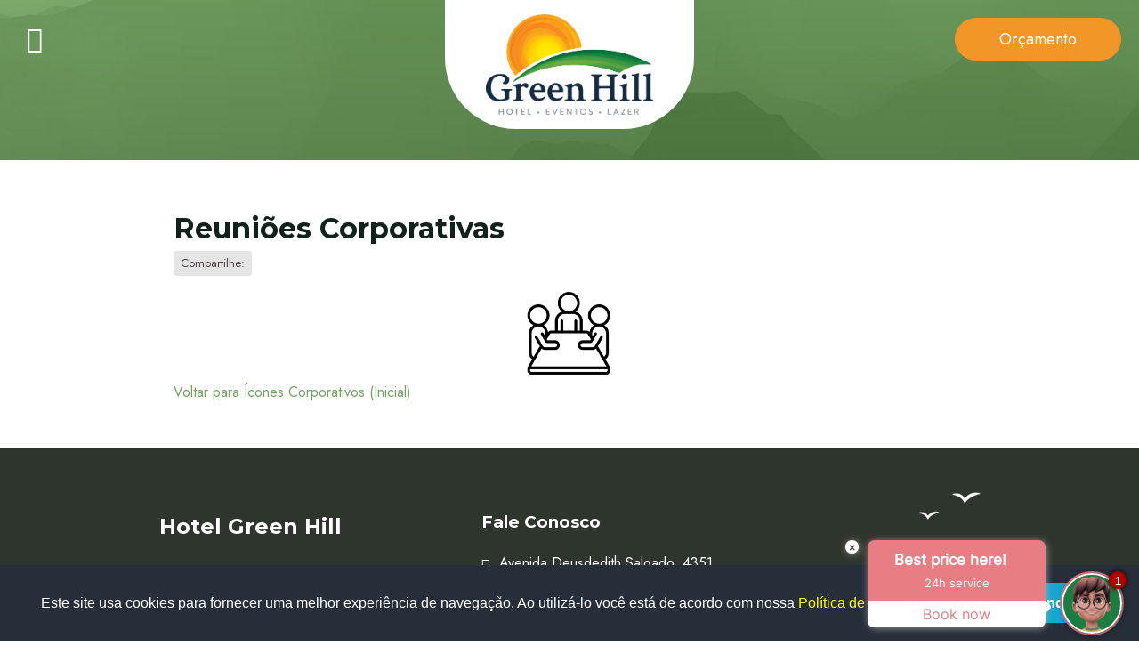

--- FILE ---
content_type: text/html; charset=UTF-8
request_url: https://hotelgreenhill.com.br/icones-corporativos-inicial/6/reunioes-corporativas
body_size: 2994
content:
<!doctype html><html lang="pt-BR"><head><meta charset="UTF-8"><meta http-equiv="X-UA-Compatible" content="IE=edge" ><link rel="icon" href="https://hotelgreenhill.com.br/__grhill/imagens/icon/hotel_green_hill_juiz_de_fora.ico" type="image/x-icon" />
<link rel="shortcut icon" href="https://hotelgreenhill.com.br/__grhill/imagens/icon/hotel_green_hill_juiz_de_fora.ico" type="image/x-icon" /><link rel="stylesheet"  href="//admin.puze.com.br/comp/css/fontawesome/5/css/all.min.1768600686.css"  ><link rel="stylesheet"  href="//admin.puze.com.br/comp/css/normalize.1768600686.css"  ><link rel="stylesheet"  href="//admin.puze.com.br/comp/css/reset4.1768600686.css"  ><link rel="stylesheet" href="https://hotelgreenhill.com.br/comp/__grhill/css/z_hill.1760098575.css"  /><link rel="stylesheet" href="https://hotelgreenhill.com.br/comp/__grhill/css/z_hill_media.1760098575.css"  /><script>var $ROOT="//admin.puze.com.br/comp";var $ROOTSITE="https://admin.puze.com.br";var $SITE="https://hotelgreenhill.com.br";var $API_MODE="";var $LTIME="1768600686"</script><script  src="//admin.puze.com.br/comp/scripts/jquery3/jquery-3.3.1.min.1768600686.js" ></script><script  src="//admin.puze.com.br/comp/scripts/jquery/jquery.lazy.min.1768600686.js" ></script><script  src="//admin.puze.com.br/comp/scripts/jquery3/jquery.call2.1768600686.js" ></script><script  src="//admin.puze.com.br/comp/scripts/jquery/browser.detect.1768600686.js" ></script>
<title>Reuniões Corporativas | Ícones Corporativos (Inicial) | Hotel Green Hill</title>
<meta name="description" content="O Hotel Green Hill está localizado em Juiz de Fora/MG, a 10 minutos do centro da cidade e às margens da BR-040 Contamos com estrutura completa para seu lazer e eventos. " />
<meta name="google-site-verification" content="oNwIRcYgubnIlZBS0mS5I64eDLP0mr3BzY-SEohXnr4" />
<meta name="viewport" content="width=device-width, initial-scale=1.0, maximum-scale=1.0, user-scalable=no" />
<meta property="og:locale" content="pt_BR" />
<meta property="og:type" content="website" />
<meta property="og:url" content="https://hotelgreenhill.com.br/icones-corporativos-inicial/6/reunioes-corporativas" />
<meta property="og:site_name" content="Hotel Green Hill" />
<meta property="og:image" content="https://hotelgreenhill.com.br/__grhill/imagens//Reunioes_Corporativas_em_minas_gerais.jpg" />
<meta property="og:image:type" content="image/jpeg" />
<meta property="og:description" content="O Hotel Green Hill est&aacute; localizado em Juiz de Fora/MG, a 10 minutos do centro da cidade e &agrave;s margens da BR-040 Contamos com estrutura completa para seu lazer e eventos. " />
<meta property="og:title" content="Reuni&otilde;es Corporativas | &Iacute;cones Corporativos (Inicial) | Hotel Green Hill" />
<script>(function(w,d,s,l,i){w[l]=w[l]||[];w[l].push({'gtm.start':
                new Date().getTime(),event:'gtm.js'});var f=d.getElementsByTagName(s)[0],
                j=d.createElement(s),dl=l!='dataLayer'?'&l='+l:'';j.async=true;j.src=
                'https://www.googletagmanager.com/gtm.js?id='+i+dl;f.parentNode.insertBefore(j,f);
                })(window,document,'script','dataLayer','GTM-KP2N5SKJ');</script>
                <!-- End Google Tag Manager --><!--[if lt IE 9]><script  src='/scripts/html5.js'></script>
<![endif]--><!-- ASKSUITE CODE START --> <script id="script-infochat" src='https://cdn.asksuite.com/infochat.js?dataConfig=https://control.asksuite.com/api/companies/hotel-green-hill-mbi'></script> <!-- ASKSUITE CODE END --><script src='/__grhill/sis/utm.js'></script></head><body  class="materialize interna icones-corporativos-inicial lguse-br mod-formulario puzesk itempage v sv4- fa-available fa5 reset4 " ><!-- Google Tag Manager (noscript) -->
            <noscript><iframe src="https://www.googletagmanager.com/ns.html?id=GTM-KP2N5SKJ"
            height="0" width="0" style="display:none;visibility:hidden"></iframe></noscript>
            <!-- End Google Tag Manager (noscript) --><div class="fullbg">
<div class="sideBar sidebar-mainmenu" data-toggler=".sidebar-trigger-mainmenu" data-quitter=".sideBarClose,.goToId"><div class="sideBarWrapper"><span title="Fechar" class="sidebar-quitter-mainmenu sidebar-quitter-button sideBarClose"><i class="fa fa-times"></i></span><a href="/" class="logo hide-text "  title="Hotel Green Hill">Hotel Green Hill</a><div class="wrapmainmenu"><nav class="navmainmenu stellarNav"><ul   class="line-menu"  ><li  class="menu-inicial first" ><a href="/" >Inicial</a></li><li  class="menu-acomodacoes" ><a href="/acomodacoes" >Acomodações</a></li><li  class="menu-atividades" ><a href="/atividades" >Atividades</a></li><li  class="menu-corporativo" ><a href="/espacos-corporativos" >Corporativo</a></li><li  class="menu-social" ><a href="/espacos-sociais" >Social</a></li><li  class="menu-casamentos" ><a href="/casamentos" >Casamentos</a></li><li  class="menu-promocoes" ><a href="/promocoes" >Promoções</a></li><li  class="menu-blog" ><a href="/blog" >Blog</a></li><li  class="menu-orcamento" ><a href="/orcamento" >Orçamento</a></li><li  class="menu-contato last" ><a href="/contato" >Contato</a></li></ul></nav>
</div> <div class="down-wrapper"><a href="https://ghexpress.hotelgreenhill.com.br/" class="gh-express-logo"><a href="https://www.tripadvisor.com.br/Hotel_Review-g887228-d2661835-Reviews-Hotel_Green_Hill-Juiz_de_Fora_State_of_Minas_Gerais.html" class="travelers-choice" title="Travelers Choice"></a></div></div></div><header class="video-wrapper">

<span class="sidebar-trigger-mainmenu"><i class="fa fa-bars"></i></span>
<div class="middlelogo">
    <a href="/" class="logo hide-text "  title="Hotel Green Hill">Hotel Green Hill</a></div>

<a href="/orcamento" class="ylw-btn header-button">Orçamento</a>



 </header>



<div class="insidecontent">

   <div class="container ">   <div class="txt-noticia-interna area-texto">
       <article class="bloco-noticia-interna">
<div class="upstart-noticia">
            <h1 class="tit-noticia-interna">Reuniões Corporativas</h1>
           
            <div class="sharethis-wrapper">Compartilhe: <div class="sharethis-inline-share-buttons"></div></div>
                        <img src="https://hotelgreenhill.com.br/__grhill/imagens//Reunioes_Corporativas_em_minas_gerais.jpg"  width="108" height="108"  class="img-noticia-interna" alt="Reuniões Corporativas" title="Reuniões Corporativas" />
                    
                    </div>
                    
                    <div class="conteudo-noticia">
                  <div class="txt-noticia-interna">
                    
                    
                    
                    
                    
                    
                    
                    
                    
                  </div>
                  
                  
                  
                  
                  <a href="/icones-corporativos-inicial" class="mod-backtopage-simple btn">Voltar para Ícones Corporativos (Inicial)</a>
                  </div>
                  </article><div class="wrapaftext"></div>      
        </div>
        
        
        </div></div>
<footer>
    <div class="container">

    <div class="wrapboxes">
    <div class="footbox">
        <h2>Hotel Green Hill</h2>
        <span class="editor-text-area-wrap"><p data-start="376" data-end="594">No cora&ccedil;&atilde;o de Juiz de Fora, o Green Hill &eacute; mais que hotel:<br data-start="434" data-end="437" />S&atilde;o 55 quartos pensados pra acolher, uma &aacute;rea de lazer onde todo mundo relaxa, restaurante de comida com alma mineira e espa&ccedil;os de eventos que viram mem&oacute;ria.</p>
<p data-start="596" data-end="776">Tudo cercado de verde de verdade, a poucos minutos do centro e do lado da principal entrada da cidade.<br data-start="698" data-end="701" />Aqui, cada detalhe existe pra fazer voc&ecirc; se sentir em casa &mdash; s&oacute; que melhor.</p></span>

        <div class="border-redes">@hotelgreenhill <div class="redes-sociais rs-usefa"><a href="https://www.linkedin.com/company/hotelgreenhill" class="linkedin first"><i class="fab fa-linkedin"></i> <span class="redesoc-nome">Linkedin</span></a><a href="https://www.instagram.com/hotelgreenhill/" class="instagram"><i class="fab fa-instagram"></i> <span class="redesoc-nome">Instagram</span></a><a href="https://www.facebook.com/hotelgreenhill" class="facebook last"><i class="fab fa-facebook-f"></i> <span class="redesoc-nome">Facebook</span></a></div></div>
    </div>


    <div class="footbox">
        <h3>Fale Conosco</h3>

        <div class="subsec">
        <i class="fas fa-map-marker-alt"></i>
        <div class="subsec-content">
        <div class="endereco_data line1">Avenida Deusdedith Salgado, 4351 </div>
        <div class="endereco_data line2">Teixeiras - Juiz de Fora - MG</div>
               </div>
        </div>

        <div class="subsec">
        <i class="fas fa-phone-alt"></i>
        <div class="subsec-content">
       Principal: <br />(32) 3236-4000       </div>
        </div>

        <div class="subsec">
        <i class="fab fa-whatsapp"></i>
        <div class="subsec-content">
       Whatspapp: <br />
       <a href="https://api.whatsapp.com/send?phone=5532999722550">(32) 99972-2550</a> (Hospedagem)<br />
       <a href="https://api.whatsapp.com/send?phone=5532991630071">(32) 99163-0071</a> (Eventos)
       
</div>
        </div>
    </div>

    <div class="footbox">
    <a href="https://www.tripadvisor.com.br/Hotel_Review-g887228-d2661835-Reviews-Hotel_Green_Hill-Juiz_de_Fora_State_of_Minas_Gerais.html" class="travelers-choice" title="Traveler's Choice"></a>

    <ul>
        <li><a href="/termos-de-uso">Termos de Uso</a></li>
        <li><a href="/politica-de-privacidade">Política de Privacidade</a></li>
        <li><a href="/politica-de-reservas">Política de Reservas</a></li>
    </ul>
    </div>
    </div>

    <!-- <section class="subfooter">
        <a href="https://ghexpress.hotelgreenhill.com.br/" class="gh-express-logo">

        Conheça o GH Hotel Express
        </a>
        
    </section> -->

    </div>
</footer></div><div id="footalways">
    <a href="https://puze.com.br" title="Conheça a PUZE" class="puzelogo">
    <span class="txt-footalways">desenvolvido por</span>
      </a>
    
  </div><div class="cookieConsentBox">

        <div>Este site usa cookies para fornecer uma melhor experiência de navegação. Ao utilizá-lo você está de acordo com nossa <a href="/politica-cookies?l=ptbr">Política de Privacidade</a></div>
    
        <a href="#" class="cookieConsentButton">Entendi!</a>
        
        
    
        </div>
        </body>
</html>

--- FILE ---
content_type: text/css;charset=UTF-8
request_url: https://hotelgreenhill.com.br/comp/__grhill/css/z_hill.1760098575.css
body_size: 3519
content:
@import url('//fonts.googleapis.com/css2?family=Jost&family=Libre+Baskerville&family=Montserrat:wght@700&display=swap');  body {   font-family: 'Jost', sans-serif;   color:#483e3e;   font-size:16px; } a {   color:#71a25f } article.boxitem a {   color:#10221b; }  .mainadminopen { left:80px; } .sideBar.adminbar-area {   z-index:3002 !important; }  .boxitem a {   display:block; } a.logo {   background: url(//hotelgreenhill.com.br/__grhill/imgs/logo2.png) no-repeat center center;   width: 188px;   height: 115px;   display: block;   text-indent: -9999px;  background-size: 90%; } .fixed-leftbar {   position: absolute;   bottom: 0;   top: 0;   background: #71a25f;   z-index: 8;   padding: 10px 10px;   color: white;   display: flex;   flex-direction: column; } .middlelogo {   left: 50%;   position: absolute;   margin-left: -100px;   width: 200px;   background: white;   height: 130px;   display: flex;   align-items: center;   justify-content: center;   border-radius: 0 0 30px 30px;   top: 0; } a.header-button {  display: none; }  span.sidebar-trigger-maimnenu {   font-size: 20px; } .redes-sociais a {   display: flex;   color: white;  margin-bottom: 5px;   height: 25px;   width: 25px;   align-items: center;   justify-content: center;   border-radius: 50%;   transition:0.5s ease; } .redes-sociais a:hover {   background:#f29727 } .video-wrapper {   height: 500px;   position: relative;   overflow: hidden;  background: url(//hotelgreenhill.com.br/__grhill/imgs/hotel-banner.webp) no-repeat center center;   background-size: cover; }  body.interna .video-wrapper {   background:url(//hotelgreenhill.com.br/__grhill/imgs/greentop.jpg) no-repeat center center;   background-size:cover;   height: 180px;   } body.interna.espacos-sociais .video-wrapper, body.interna.espacos-corporativos .video-wrapper, body.interna.casamentos .video-wrapper, body.interna.acomodacoes .video-wrapper{   padding-top:170px;   box-sizing: content-box;   height: 121px; }  body.interna .wrap-title .uppertitle, body.interna .video-wrapper h1 {   color:white;   } video.bg_video {   height: 100%;   z-index: -1;   position: absolute;  left: -50%;  } section.video-block {   position: absolute;   z-index: 1;   top: 150px;   text-align: center;   width: 100%;   color: white;   padding-left: 50px;   padding-right: 50px; }  .small-video, .big-video{   font-family: 'Montserrat', sans-serif;   } .big-video{   margin-bottom: 20px;   font-size: 30px;   line-height: 1; }  a.hero-button {   display: inline-flex;   height: 50px;   width: 50px;   border: 2px solid #fff;   border-radius: 50%;   position: relative;  color: white;   align-items: center;   justify-content: center; } a.hero-play {   display: block;   color: white; }  #waves {   position: absolute;   bottom: -70px;   z-index: 8;   background: url(//hotelgreenhill.com.br/__grhill/imgs/waves.png) repeat-x center top;   height:134px;  width: 100%; } .fixed-leftbar .redes-sociais {   margin-top: auto;   margin-bottom: 70px; } .reserve-block form .fieldwrap {   display: flex;   align-items: center;   margin-bottom: 10px;   border:2px solid #a8a8a8;   padding: 5px 10px;   border-radius:20px; } .reserve-block form {   display: flex;   flex-direction: column;  align-items: center; } .reserve-block form label {   margin-right:8px;   color:#a8a8a8 } .reserve-block form .input {   border: none;   color:#686666 } .reserve-block form button, .ylw-btn, form.sample button {   background:#f29727;   border:none;   color:white;   padding: 10px 20px;   border-radius: 50px;   font-size: 18px;   display:inline-block;   transition:0.5s ease; } .reserve-block form button:hover, .ylw-btn:hover, form.sample:not(.newsform) button:hover { background-color:#f2ac57; } .sidebar-trigger-mainmenu {   text-align: center; } body.interna .sidebar-trigger-mainmenu {   position:absolute;   color:white;   top: 20px;   left: 20px; } section.reserve-block {   box-shadow: 0px 5px 48px 0px rgba(0, 0, 0, 0.16);  padding: 30px;   border-radius: 50px;   margin-top: -67px;   position: relative;   z-index: 10;   background: white;   display: block;   width: fit-content;   margin: -67px auto 0; } .sidebar-mainmenu {   background: #71a25f;   color: white;   padding: 20px; } .sidebar-quitter-mainmenu {   right: 10px;   position: absolute;   top: 10px; } .sidebar-mainmenu a.logo {   margin: 0 auto; background-color: white;   border-radius: 20px;   width: 143px;   height: 80px;   background-size: 80%; } .sidebar-mainmenu a {   color:white } .sidebar-mainmenu ul {   list-style-type: none;   margin: 0;   padding: 0;   margin-top: 20px;   font-size: 20px;   text-align: center; } a.travelers-choice {   background: url(//hotelgreenhill.com.br/__grhill/imgs/travelers2.png) no-repeat center center;   width: 86px;   height: 86px;   display: block;  background-size: contain; } .sidebar-mainmenu .down-wrapper{   position: absolute;   bottom: 30px;   display: flex;   align-items: center;   justify-content: center;   left: 0;   right: 0; } .video-wrapper .travelers-choice {   display: none; } section.box {   padding: 50px 0; } .wrap-title {   text-align:center;   line-height:1.3; } .wrap-title .uppertitle {  font-family: "Libre Baskerville", serif;   color:#71a25f;   font-size:24px } .wrap-title h1, .boxitem_espacos .tititem {   margin-top:0;   font-family: 'Montserrat', sans-serif;   color:#10221b;   font-size: 30px; } .boxitem_espacos .tititem {   margin:10px 0 } .insidecontent .slick-slider ul.slick-dots li button {   background:#f6b667; } .slick-slider .slick-prev, .slick-slider .slick-next {   color:#f6b667; } .boxitem_acomodacoes {   max-width:385px;   margin: 0 auto;   } .slide-acomodacoes .slick-item, .slide-promocoes .slick-item{   padding:0 10px; } h1,h2,h3 {   font-family: 'Montserrat', sans-serif; } .boxitem_acomodacoes .tititem, .boxitem_atividades .tititem, .box-vantagens .tititem, .boxitem_promocoes .tititem, .boxitem_depoimentos .tititem, .boxitem_blog .tititem, .insta-tag {   font-family: 'Montserrat', sans-serif;   font-size:20px } .boxitem_acomodacoes img {   border-radius: 30px 30px 0 0 }  .boxitem_acomodacoes .txtitem {   color:#f29727;   margin-bottom: 5px; } .boxitem_acomodacoes .txtitem i {   color:#959595 } .boxitem_acomodacoes, .boxitem_blog {   border:1px solid #eaf1ea;   line-height:2;   background: white;   border-radius: 30px 30px 0 0; }  .boxitem_acomodacoes .item-content, .boxitem_blog .item-content {   padding:20px; } .boxitem_acomodacoes .precitem,.boxitem_atividades .txtitem {   color:#483e3e } .slide-acomodacoes {   margin-bottom:30px } .center-area {   text-align:center; } .boxitem_atividades {   text-align:center;   margin: 0 10px; } .boxitem_atividades .tititem {   margin-top:20px; } .boxitem_atividades img {   margin: 0 auto;   border-radius:50% } .boxitem_atividades .txtitem {   margin:20px 0; } .boxitem_atividades .item-btn, .boxitem_espacos .item-btn, .boxitem_acomodacoes .item-btn, .map-btn {   display:inline-block;   background:#daead5;   padding:5px 25px;   border-radius:20px;   transition:0.5s ease; } .map-btn {   margin-top:10px;  max-width: 150px;   text-align: center; } .boxitem_atividades a:hover .item-btn, .boxitem_espacos a:hover .item-btn, .boxitem_acomodacoes a:hover .item-btn, .map-btn:hover{   background:#f29727;   color:white; } .box-vantagens {   display:flex;   border-bottom:1px solid #666666;   padding: 15px 0;   align-items: center; } .box-vantagens .tititem {   transition:0.5s ease; } .box-vantagens:hover .tititem {   color:#f29727 } .box-vantagens .item-content {   margin-left:20px; } .corp-btn-wrap {   text-align:center;   margin-top: 20px; } .corp-btn-wrap a:first-child {   margin-bottom:10px; } .ylw-btn.reverse {   background-color:white;   color:#f29727;   border:1px solid #f29727 } .ylw-btn.reverse:hover {   background-color:#f7e6d1 }  .eventos-sociais-text h1 {   color:#10221b;   font-size:20px;   position:relative; } .eventos-sociais-text h1:after, .boxitem_promocoes .tititem:after {   content:'';   width:80px;   background:#f29727;   height:2px;   display:block;   margin-top:5px; } .eventos-sociais-text ul {   font-size:18px;   list-style: none;  padding: 0; } .eventos-sociais-text ul li {   display:flex;   align-items:center; } .eventos-sociais-text ul li:before {  content: "";  background-color: #f29727; width:8px;   height:8px;   border-radius:50%;   margin-right:8px; } .boxitem_promocoes .tititem {   font-size:25px;   margin:20px 0 } .boxitem_promocoes .txtitem {   margin-bottom:20px; } .boxitem_promocoes .item-btn {   padding:5px 25px; } .boxitem_depoimentos {   text-align:center; } .boxitem_depoimentos .image-wrapper {   background:url(//hotelgreenhill.com.br/__grhill/imgs/sunshine.png) no-repeat center top;   padding-top:30px; } .boxitem_depoimentos img {   border-radius:50%;   margin:0 auto 20px; } .boxitem_depoimentos .tititem {   color:#10221b; } .boxitem_depoimentos .cargo-item{   font-style:italic } section.box.greenspot {   background: url(//hotelgreenhill.com.br/__grhill/imgs/bg-green.jpg) no-repeat center left;   background-size: contain; } section.box.treebg {   background:url(//hotelgreenhill.com.br/__grhill/imgs/bgtree.jpg) no-repeat center center; } section.box.allgreen {   background: url(//hotelgreenhill.com.br/__grhill/imgs/bg-birds.jpg) no-repeat top center;   color:white;   background-size:cover; } .treesbg {   background:url(//hotelgreenhill.com.br/__grhill/imgs/treefoot.jpg) no-repeat center bottom;   } section.box.allgreen h1, section.box.allgreen .wrap-title .uppertitle {   color:white; } .localizacao-text table {   border:none; } .localizacao-text table tr {   border-bottom:1px solid white; } .localizacao-text table td {   padding:5px;   border:none; }  .localizacao-text table tr:nth-child(1){   font-family: 'Montserrat', sans-serif; } img.mapover {   display:none; } .insta-tag i {  vertical-align:middle;   font-weight:bold; } .insta-tag {   color:#10221b;   margin-bottom:15px } .boxitem_instagram img{   border-radius:15px; } form.newsform {   position:relative;   max-width: 430px;   margin: 0 auto; } form.sample.newsform .input {  margin: 0 auto;   padding: 10px 41px 10px 10px; } form.newsform button {   height: 35px;   overflow:hidden;   text-align:center;   width: 56px;   background:none;   color: #10221b;   position:absolute;   right: 5px;   top: 0px;   border:none;   box-shadow:none; } form.newsform button:before {  content: "\f124";  -webkit-font-smoothing: antialiased;  display: block;  font-style: normal;  font-variant: normal;  text-rendering: auto;  line-height: 1;  font-family: "Font Awesome 5 Free";  font-weight: 900;  text-align: center;  width: 1.25em;  transform:rotate(45deg);  font-size: 26px; } .border-redes {   border:1px solid white;   display:flex;   align-items:center;   padding:5px 15px;   border-radius:20px;   margin-top:30px; } .border-redes .redes-sociais {   display:flex;   margin-left:auto; } footer {   background:#2e352c;   color:white;   padding:50px 0;   border-bottom:5px solid #f29727 } .footbox .subsec {   display:flex;   margin-bottom:20px;  max-width: 470px;   } .footbox .subsec i {   margin-top:7px } .footbox .subsec .subsec-content {   margin-left:10px; } .footbox .travelers-choice {   margin:30px auto 0; } .subfooter {   text-align:center;   margin-top:50px; } .gh-express-logo {   text-align:center;   display:inline-block;   color:white; } .gh-express-logo:before {   background:url(//hotelgreenhill.com.br/__grhill/imgs/ghxpress-logo.png) no-repeat center center;   width:127px;   height:114px;   margin:0 auto;   display:block;   content:''; } .footbox {   max-width: 260px;   margin: 0 auto; } section.box.trees {   padding-bottom:100px } .boxitem_promocoes {   padding: 0 15px; } .boxitem_blog {   margin: 0 10px; } .boxitem_blog img {   border-radius: 20px 20px 0 0; } .boxitem_instagram {   padding: 0 10px; } .boxitem_blog .tititem, .boxitem_blog .txtitem {   line-height:1.2; } .boxitem_blog .tititem {   margin-bottom:5px; } .interna .insidecontent {   padding: 30px 0 50px; } .boxitem_espacos {   text-align: center;   max-width: 350px; } h1, h2, h3, h4, h5, h6 {   color:#10221b; } footer h2, footer h3 {   color:white; } .espaco-fullitem h2 {   text-transform:uppercase;   margin-bottom:0;   font-size:20px; } .espaco-fullitem .box-detalhes h2 {   margin-top:0; } .espaco-fullitem .box-detalhes table {   border-collapse:collapse;   border:none;   margin-top:10px; } .espaco-fullitem .box-detalhes table td {   border:none;   } .espaco-fullitem .wrapbutton {   text-align:center; } .espaco-fullitem .box-detalhes table td:nth-child(2){   font-weight:bold; } .espaco-fullitem .box-detalhes table tr {   border-bottom:1px solid #e8edf5 } .espaco-fullitem .box-detalhes table tr:last-child {   border-bottom:none } .espaco-fullitem h2.fotostit {   display:none } .espaco-fullitem ul.listfotos {   display:flex;   flex-wrap:wrap;   justify-content:space-around;   margin:0;   padding:0;   max-width:380px;   margin:0 auto; } .espaco-fullitem ul.listfotos li {   width:48%;   flex-shrink:0;   max-width:180px;   margin-bottom:10px; }   .espaco-fullitem img, .boxitem_espacos img{   border-radius:10px } .espaco-fullitem .box-detalhes {   text-align: center;   padding: 20px;   box-shadow: 0px 5px 48px 0px rgba(0, 0, 0, 0.16);   margin: 20px auto;   border-radius: 10px;   max-width: 300px; } .espaco-fullitem .col-content {   max-width:435px;   margin:0 auto; }  .extra-espacos .boxitem_espacos {   margin:0 10px; } .extra-espacos h1 {   text-align: center; } .extra-espacos {margin-top:80px;}  section.box.couplebox .couplefoto .ylw-btn{margin-top:350px;background: #2e352c;box-shadow: 6px 5px 48px 0px rgba(0, 0, 0, 0.90);margin-bottom: 30px;margin-left: 10px;margin-right: 10px;}  .wrapbtn {   text-align: center;   margin: 30px 0; } .fieldname-data_do_casamento {   display: flex;   align-items: center; } form.menuform-solicitar-orcamento span.formbutton-align {   text-align: center; } form.menuform-solicitar-orcamento { background:#e3e3e3; padding:20px 30px;   border-radius:20px;   max-width:360px;   margin:0 auto; } form.menuform-solicitar-orcamento .input {   background:white !important; } .slide-galeria img {   margin:0 auto; } .casamento-wrap .leftcontent {   background: url(//hotelgreenhill.com.br/__grhill/imgs/casamento.jpg) no-repeat center center;   height:350px;   background-size:cover;   margin-bottom:30px; } body.casamentos .middlelogo {   background:transparent; } body.casamentos .middlelogo a.logo {   background-image: url(//hotelgreenhill.com.br/__grhill/imgs/logo-casa.png);   background-size:100%;   width: 100%; } .galeria-wrap h1 {   text-align: center; } .slide-galeria a {   margin:0 10px; } .hand {   display:none; } .couplefoto .bannerbox {   position:relative; } .couplefoto .bannerbox .texto_banner {   position:absolute;   width:100%;   bottom:0;   padding:15px;   background:#71a25f;   color:white;   font-size:24px;   text-align: center; }  .couplefoto {   margin-top: 30px; }  .boxitem_certificados img {   margin: 0 auto; }  body.atividades h2.fotostit {   display: none; } h1.spaces-title {   margin-top: 50px;   text-align: center; } section.treebg .corp-btn-wrap {   text-align: center; } .fieldwrap.fieldname-data.input-field {   display: flex;   align-items: center;   flex-wrap: wrap;   } .fieldwrap.fieldname-data.input-field label { flex-basis: 100%;  } .fieldwrap.fieldname-data.input-field input {   flex:1 } .fieldwrap.fieldname-data.input-field img {  flex: 1;  flex-grow:0; } ul.listfotos li {   margin-right:0 } .wrap-acomodacoes .wrapbutton {   margin-top:20px } header .gh-express-logo:before, .sidebar-mainmenu .gh-express-logo:before {   width: 87px;   background-size: 100%;   height: 100px; } .sidebar-mainmenu .gh-express-logo:before {   margin-right:10px; } header .gh-express-logo {   margin-bottom: 15px; } header .gh-express-logo {   display:none } label[for="ch"] {   line-height: 1; } .minorkid {   font-size: 12px; }  .certback { padding:20px 0; background:#F3F7F6; } .item-faq a.tititem {   background: #daead5;   font-size: 24px;   padding: 3px 10px 3px 20px;   border-radius: 20px;   display: flex;  align-items: center;   margin-bottom: 5px; } .item-faq .txtitem {   padding-left: 28px; } .item-faq i {   margin-left:auto;   transition:0.5s ease; } .item-faq a.clicked i {   transform:rotate(90deg) }

--- FILE ---
content_type: text/css;charset=UTF-8
request_url: https://hotelgreenhill.com.br/comp/__grhill/css/z_hill_media.1760098575.css
body_size: 1230
content:
 @media screen and (min-width:601px){   img.mapover {  display: block;  margin:20px auto 0;   }   section.box.allgreen {  padding-bottom:0;  padding-top: 0;   }   .middlelogo {  width: 280px;  border-radius: 0 0 80px 80px;  height: 145px;  margin-left: -140px;   }   section.video-block {  top:180px;   } .casamento-wrap .eventos-wrap {   display: grid;   grid-template-columns: repeat(auto-fit,47%);   justify-content: space-around;   }   form.menuform-solicitar-orcamento { padding:40px 50px;   }   video.bg_video {  left:initial;   }   a.logo {  background-size: 100%;   } } @media screen and (min-width:900px){ .faq-wrapper {  display: grid;  grid-template-columns: 1fr 1fr;  gap: 5px 30px;   }   .box.handbox .wrap-title, .box.couplebox .wrap-title, .box.allgreen .wrap-title {  text-align: left;   }   .video-wrapper {  height:800px;  max-width: 100%;  overflow: hidden;   }   .fixed-leftbar {  padding: 20px 10px;   }   .sidebar-trigger-mainmenu {  font-size: 30px;   }   .fixed-leftbar .redes-sociais {  align-items:center;  display: flex;  flex-direction: column;  margin-bottom: 20px;   }   header .gh-express-logo {   display:inline-block; }   .fixed-leftbar .travelers-choice {  display:block;  margin-bottom: 140px;   }   section.video-block {  padding-left: 106px;  padding-right: 106px;  margin-top: 50px;   }   .small-video {  font-size: 35px;   }   .big-video {  font-size: 69px;  line-height: 1.2;   }  section.reserve-block {   margin-top: -128px;   }   .eventos-wrap {  display: grid;  grid-template-columns: repeat(auto-fit,32%);  justify-content: space-around;   }  .contentbox .eventos-wrap{ grid-template-columns: repeat(auto-fit,47%);  }  a.header-button { display: block; position: absolute; right: 20px; top: 20px; padding: 10px 50px;  }  section.box.handbox .contentbox { margin-left: 200px;  }  section.box.handbox,  section.box.couplebox{ position:relative  } section.box.handbox .hand {   width: 257px;   height: 481px;   position:absolute;   top:0; left:0; } section.box.handbox .hand:before { content:''; display: block; background: url(//hotelgreenhill.com.br/__grhill/imgs/mockyp-celular2.png) no-repeat center center; width:100%; bottom:0; top:0; left:0; position: absolute; background-size: 100%; z-index:1  }   .hand .slide-icones-corporativos-inicial {  width: 142px;  height: 283px;  z-index:0;  position:absolute;  overflow: hidden;  right: 27px;  top: 5px;   }  section.box.couplebox .contentbox { width: 50%;  }  section.box.couplebox .couplefoto {   width: 47%;   bottom:0;   top:0;   right:0;   position: absolute;   text-align:center;   margin-top: 0;  } section.box.couplebox .couplefoto .align {   display:flex;   align-items: self-end;   justify-content:center;  height: 100%; }  section.box.couplebox .couplefoto .ylw-btn {  margin:0;  margin-bottom: 5%; } body.inicial .boxitem_promocoes img { position: relative; float: right; max-width: 50%; margin-top:100px;  }   body.inicial .boxitem_promocoes .content-item {  background:rgba(255,255,255,0.8);  display:block;  padding:20px;  width:50%;   }   section.box.allgreen .container {  display:flex;   }   .box.allgreen .contentleft, .box.allgreen .contentright {  width:50%;   display: flex;  flex-direction: column;  justify-content: center;   }   .box.allgreen .contentright {  display:flex;   }   .contentright img {  margin-left:auto;   }   footer .wrapboxes {  display:flex;  background: url(//hotelgreenhill.com.br/__grhill/imgs/birdsfoot.png) no-repeat right top;   } .footbox .travelers-choice {  margin-top:100px;   }   #waves {  bottom:-7px;   }   .espaco-fullitem .wrap-content{  display: flex;   }   .espaco-fullitem .col-content {  margin-left: 30px;  width: 435px;  flex-shrink: 0;   }   .corp-btn-wrap {  text-align: left;   }   .slide-eventos-sociais {  left:0;  position:absolute;  right:0;  top:0;  bottom:0;   }   .slide-eventos-sociais .slick-track,   .slide-eventos-sociais .slick-list,   .slide-eventos-sociais .bannerbox {  height:100%;   } .slide-eventos-sociais .bannerbox img{   object-fit: cover;   height: 100%;   width:100%; } } @media screen and (min-width:993px){   .casamento-wrap .leftcontent {  width:100%;  margin-bottom: 0;  height: initial;   } .casamento-wrap .rightcontent {   width: 300px;  flex-shrink:0;  margin-left:30px;   }   .casamento-wrap .wrap-content {  display:flex; }   .casamento-wrap .eventos-wrap {  grid-template-columns: repeat(auto-fit,30%);  } } @media screen and (min-width:1201px){   section.reserve-block form {  flex-direction: row;   }   .casamento-wrap .rightcontent {   width: 400px;   }   .reserve-block form .fieldwrap {  margin-right: 10px;  margin-bottom: 0;   }   .reserve-block form .fieldwrap .inputwrap {  display: flex;   }   section.box.firstone {  margin-top:50px;   }   .slide-blog,.slide-instagram, .slide-certificados {  display: flex;   } .slide-blog .slick-item {  width: 25%;  display: flex;   }   section.box.handbox .contentbox {  margin-left: 300px;   }   section.box.handbox .hand {  width: 365px;  height: 683px;  display:block;   } .hand .slide-icones-corporativos-inicial {  width: 203px;  height: 415px;  z-index:0;  position:absolute;  overflow: hidden;  right: 37px;  top: 7px;   } .treesbg { background-size:cover;   } } @media screen and (min-width:1430px){   video.bg_video {  height: initial;   } } 

--- FILE ---
content_type: text/css;charset=UTF-8
request_url: https://admin.puze.com.br/comp/scripts/cookieconsent/cookie-consent.1768600686.css
body_size: 47
content:
 .cookieConsentBox{   background:#252e39;   padding:20px;   position: fixed;   bottom:0;   left:0;   right:0;   width:100%;   color:white;   align-items: center;   justify-content: center;   font-family: Arial;   z-index: 9999;   font-size:16px; }  .cookieConsentBox a {   color:yellow; } .cookieConsentBox a.cookieConsentButton {   background:#14a7d0;   color:white;   padding: 10px 30px;  font-weight: bold;   border-radius:5px;   margin-top:20px;   display: block;   text-align: center; } @media screen and (min-width:601px){   .cookieConsentBox{  display:flex;  margin-bottom:0   }   .cookieConsentBox a.cookieConsentButton {  margin-left: 50px;  margin-top:0;   } } 

--- FILE ---
content_type: application/x-javascript
request_url: https://hotelgreenhill.com.br/__grhill/sis/utm.js
body_size: 372
content:
// utm-handler.js
function getUTMParams() {
    const params = new URLSearchParams(window.location.search);
    const utms = {};
    for (let [key, value] of params.entries()) {
      if (key.startsWith("utm_")) {
        utms[key] = value;
      }
    }
    return utms;
  }
  
  function salvarUTMStorage(utms) {
    if (Object.keys(utms).length > 0) {
      sessionStorage.setItem("utm_params", JSON.stringify(utms));
    }
  }
  
  function aplicarUTMaTodosLinks() {
    const utms = JSON.parse(sessionStorage.getItem("utm_params") || "{}");
    if (Object.keys(utms).length === 0) return;
  
    const links = document.querySelectorAll("a[href]");
  
    links.forEach(link => {
      try {
        const href = link.getAttribute("href");
        
        // Ignora âncoras e javascript:void
        if (
          href.startsWith("#") ||
          href.startsWith("javascript:") ||
          href === ""
        ) return;
  
        const url = href.startsWith("http") ? new URL(href) : new URL(href, window.location.origin);
  
        // Adiciona UTM na URL
        for (let [key, value] of Object.entries(utms)) {
          url.searchParams.set(key, value);
        }
  
        // Reaplica ao link
        link.setAttribute("href", url.toString());
  
      } catch (e) {
        console.warn("Erro ao aplicar UTM em link:", link, e);
      }
    });
  }
  
  document.addEventListener("DOMContentLoaded", function() {
    const utms = getUTMParams();
    salvarUTMStorage(utms);
    aplicarUTMaTodosLinks();
  });
  

--- FILE ---
content_type: text/json
request_url: https://companies.asksuite.com/hotel-green-hill-mbi.json?firstAccess=1
body_size: 5025
content:
{"title":"Mineiro","avatar":{"id":5803,"name":"Mineiro","config":{"size":{"mobile":{"size":"medium"},"desktop":{"size":"medium"}},"position":{"mobile":{"side":{"px":0},"bottom":{"px":0}},"desktop":{"side":{"px":0},"bottom":{"px":0}}}},"urlImage":"https://images.asksuite.com/60f51e7c-838d-4fba-9025-da5b79bc24c7.png"},"userid":"hotel-green-hill-mbi","hasPhone":false,"position":"right","username":"Visitante","bot_color":"#E87D83","hotelName":"Hotel Green Hill","directLine":"OccgUXijGI0.cwA.5ec.ZtQU70-ckiflLtsUjGmlotgfeh-xglhem_EKP2I6_Xc","instagramId":"17841401412255660","timesToOpen":[{"label":"Domingo","value":0,"hourEnd":"19:00","hourInit":"08:00","openAllDay":true},{"label":"Segunda-Feira","value":1,"hourEnd":"19:00","hourInit":"08:00","openAllDay":false},{"label":"Terça-Feira","value":2,"hourEnd":"19:00","hourInit":"08:00","openAllDay":false},{"label":"Quarta-Feira","value":3,"hourEnd":"19:00","hourInit":"08:00","openAllDay":false},{"label":"Quinta-Feira","value":4,"hourEnd":"19:00","hourInit":"08:00","openAllDay":false},{"label":"Sexta-Feira","value":5,"hourEnd":"19:00","hourInit":"08:00","openAllDay":false},{"label":"Sábado","value":6,"hourEnd":"19:00","hourInit":"08:00","openAllDay":false}],"isLeadActive":true,"bookingEngine":24,"instagramName":"Hotel Green Hill","isLeadOptions":[{"id":"lead_name","show":true,"type":"text","prompt":"Nome","optional":false,"errorPrompt":"O campo Nome é inválido"},{"id":"lead_email","show":false,"type":"email","prompt":"Email","optional":true,"errorPrompt":"O campo Email é inválido"},{"id":"lead_phone","show":true,"type":"text","prompt":"Celular","optional":false,"errorPrompt":"O campo Celular é inválido"}],"newDirectLine":true,"tooltipAvatar":{"mobile":{"disabled":false},"desktop":{"disabled":false}},"hotelChainName":null,"instagramToken":"[base64]","defaultCurrency":"BRL","enableCustomCtas":false,"advertisePackages":false,"enableWhatsappFlow":true,"instagramFacebookId":"517931468230121","whatsAppNameGupshup":"hotelGreenHill","bot_avatar_background":"#E87D83","hasPackagesNewVersion":true,"whatsAppNumberGupshup":"553299722550","whatsAppFlowKeyGupshup":"s3://asksuite-whatsapp-flow-files/hotel-green-hill-mbi/key.json","timeToArchiveAttendance":0,"languages":[{"idLanguage":2,"name":"English","parentLanguage":"en","configImage":{"svg":"https://flagicons.lipis.dev/flags/4x3/us.svg"},"formatIso":"en-us","formatGoogle":"en","formatDialogflow":"en","status":"active","standard":true,"configNumber":{"decimalSeparator":".","thousandSeparator":","},"createdAt":1581952146980},{"idLanguage":1,"name":"Português (Brasil)","parentLanguage":"pt","configImage":{"svg":"https://flagicons.lipis.dev/flags/4x3/br.svg"},"formatIso":"pt-br","formatGoogle":"pt_br","formatDialogflow":"pt-br","status":"active","standard":true,"configNumber":{"decimalSeparator":",","thousandSeparator":"."},"createdAt":1581715286388},{"idLanguage":3,"name":"Español","parentLanguage":"es","configImage":{"svg":"https://flagicons.lipis.dev/flags/4x3/es.svg"},"formatIso":"es-es","formatGoogle":"es","formatDialogflow":"es","status":"active","standard":true,"configNumber":{"decimalSeparator":",","thousandSeparator":"."},"createdAt":1581952165796}],"platformsBotEnabled":{"web":{"chatVisible":true,"chatEnabled":true},"whatsapp":{"chatEnabled":true,"timeToRestart":86400000},"facebook":{"chatEnabled":true},"instagram":{"chatEnabled":true,"timeToRestart":86400000}},"languageFlags":{"en":"https://flagicons.lipis.dev/flags/4x3/us.svg","es":"https://flagicons.lipis.dev/flags/4x3/es.svg","pt_br":"https://flagicons.lipis.dev/flags/4x3/br.svg"},"privacyPolicy":null,"ctaMessages":{"default":{"mobile":{"en":{"message":"Your break starts here.","helpText":"24h service","callToAction":"Book now"},"es":{"message":"Tu pausa empieza aquí.","helpText":"Servicio 24hs","callToAction":"Reservar ahora"},"pt_br":{"message":"Sua pausa começa aqui.","helpText":"Atendimento 24h","callToAction":"Reserve já"}},"desktop":{"en":{"message":"Your break starts here.","helpText":"24h service","callToAction":"Book now"},"es":{"message":"Tu pausa empieza aquí.","helpText":"Servicio 24hs","callToAction":"Reservar ahora"},"pt_br":{"message":"Sua pausa começa aqui.","helpText":"Atendimento 24h","callToAction":"Reserve já"}},"typeLayout":"newLayout"},"specific":[{"mobile":{"en":{"message":"The best price here!","helpText":"24h service","callToAction":"Book now"},"es":{"message":"¡El mejor precio aquí!","helpText":"Servicio 24hs","callToAction":"Reservar ahora"},"pt_br":{"message":"Melhor preço aqui!","helpText":"Atendimento 24h","callToAction":"Reserve já"}},"desktop":{"en":{"message":"The best price here!","helpText":"24h service","callToAction":"Book now"},"es":{"message":"¡El mejor precio aquí!","helpText":"Servicio 24hs","callToAction":"Reservar ahora"},"pt_br":{"message":"Melhor preço aqui!","helpText":"Atendimento 24h","callToAction":"Reserve já"}},"targetUrl":"http://seusite.com/quartos","typeLayout":"newLayout"}],"isEnabled":false},"enableSatisfactionSurvey":null,"keepGASession":null}

--- FILE ---
content_type: application/x-javascript
request_url: https://admin.puze.com.br/comp/scripts/cookieconsent/cookie-consent.1768600686.js
body_size: -135
content:
$('.cookieConsentButton').click(function(){
    $.get('/sis/cookieok.php',function(){
        $('.cookieConsentBox').fadeOut();
    })

    return false;
})

--- FILE ---
content_type: application/x-javascript
request_url: https://admin.puze.com.br/comp/scripts/jquery3/jquery.call2.1768600686.js
body_size: 7640
content:
var $ROOTBASE=$ROOT.replace('/comp','');
/*(function($) {
    $.getScriptOnce = function(url, successhandler) {
         if ($.getScriptOnce.loaded.indexOf(url) === -1) {
            $.getScriptOnce.loaded.push(url); 
            if (successhandler === undefined) {
                return $.getScript(url);
            } else {
                return $.getScript(url, function(script, textStatus, jqXHR) {
                    successhandler(script, textStatus, jqXHR);
                });
            }
       } else {
           successhandler();
       }

    };

    $.getScriptOnce.loaded = [];

}(jQuery));
*/

/*var $ltimeq='';
if (typeof $LTIME!='undefined'){
    $ltimeq=$LTIME;
}
*/
(function ($) {
    $.getScript = function(url, callback, cache)
    {
        return $.ajax({
                type: "GET",
                url: url,
                success: callback,
                dataType: "script",
                cache: cache,
                error: function(xhr,status,error){
                   
                    console.log('getScriptError: '+url+'||'+status+'||'+error);
                }
        });
    };
})(jQuery);

(function($) {
    $.getScriptOnce = function(url, successhandler,change_root,noltime) {
     //   console.log(url);
        // console.log($.getScriptOnce.loaded);
        // console.log($.getScriptOnce.loaded.indexOf(url));
         if (!(url in $.getScriptOnce.loaded)){
        // if ($.getScriptOnce.loaded.indexOf(url) === -1) {
            var callurl=url;
            var root=$ROOT;
           // console.log('call');
            /*PROBLEMA NO EDITOR TINY MCE*/
            if (change_root){
                root=change_root;
            }
            
            
            
             if (!noltime && typeof $LTIME!='undefined'){
                
    callurl=callurl.replace('.js','.'+$LTIME+'.js');
  
    }
           // $.getScriptOnce.loaded.push(url); 
            if (successhandler === undefined) {
                $.getScriptOnce.loaded[url]=$.getScript(root+callurl,false,true);
                
            } else {
                $.getScriptOnce.loaded[url]=$.getScript(root+callurl, function(script, textStatus, jqXHR) {
                    successhandler(script, textStatus, jqXHR);
                },true);
            }
            
            return $.getScriptOnce.loaded[url];
       } else {
      //  console.log('norecall');
        if (successhandler!==undefined){
            $.getScriptOnce.loaded[url].done(successhandler);
            }
           
       }
       
    };

   $.getScriptOnce.loaded = [];
  //  $.getScriptOnce.deferred = [];

}(jQuery));

var calledcss=[];

function dataOrDefault(elem,dataattr,defaultvalue){
    if (elem.attr(dataattr)!==undefined){
        return elem.attr(dataattr);
      } else {
          return defaultvalue;
      }
}

function getid(id) {
	return document.getElementById(id);	
}

function getCSS(cssfile){
    if (calledcss.indexOf(cssfile) === -1) {
         var callcss=cssfile;
        if (typeof $LTIME!='undefined'){
          
    callcss=callcss.replace('.css','.'+$LTIME+'.css');
    }
    $('head').prepend('<link rel="stylesheet nofollow" href="'+$ROOT+callcss+'" type="text/css" />');
    calledcss.push(cssfile);
    }
}

function call(prescript,callback){
    
   // if (called[prescript]==undefined){
         
    if (prescript=='tinymce'){
        
       // $root_change=$ROOT+'/scripts';
    //    if (typeof $ROOTSITE!='undefined'){
    //     $root_change=$ROOTSITE+'/admin';
    //    }
        
        $.getScriptOnce('/scripts/tinymce4/tinymce.min.js',function(){
            $.getScriptOnce('/scripts/tinymce4/tiny_mce_init.js',call('facebox',callback));
        });
        
        
        
    } else 
    if (prescript=='facebox'){
        
                $.getScriptOnce('/scripts/jquery/facebox/facebox.js',function(){
                    getCSS('/scripts/jquery/facebox/facebox.css');
                    
                        if (callback){
                    callback();
                 }
                    
                    
                });
                
    } else 
    if (prescript=='cycle'){
        
        $.getScriptOnce('/scripts/jquery/jquery.cycle2.min.js',function(){
                getCSS('/css/banner.css');
                
                 if (callback){
                    callback();
                 }
                        
                    
              }); 
                
    } else 
    if (prescript=='cyrousel'){
        
        call('cycle',function(){
            call('debounce',function(){
                $.getScriptOnce('/scripts/jquery/jquery.cycle2.carousel.min.js',callback);
            });
            
        });
              
                
    } else if (prescript=='jqueryui'){
        $.getScriptOnce('/scripts/jquery3/jquery-ui.min.js',callback);
        
    }
   /*  else if (prescript=='autocomplete-simple'){

        getCSS('/scripts/autocomplete/jquery.autocomplete.css');
        $.getScriptOnce('/scripts/autocomplete/jquery.autocomplete.js',function(){
           
                $.getScriptOnce('/scripts/autocomplete/jquery.autocomplete-config.js',callback);
           
        });
        
    } */
    else
    if (prescript=='debounce'){
        $.getScriptOnce('/scripts/jquery/jquery.ba-throttle-debounce.min.js',callback);
    } else 
    if (prescript=='jqtip'){
       
       
        $.getScriptOnce('/scripts/jquery/jqtip/jqtip2.js',function(){
            getCSS('/scripts/jquery/jqtip/jqtip.css');
            $.getScriptOnce('/scripts/jquery/jqtip/jqtip.config.js',callback);
            
        })
    } else 
    if (prescript=='datatable'){
        $.getScriptOnce('/scripts/jquery/datatable/js/jquery.data.tables.min.js', function(){
           
                
            getCSS('/scripts/jquery/datatable/css/jquery.data.tables.css');
            getCSS('/scripts/jquery/datatable/datatable-selectable.css');
            getCSS('/scripts/jquery/datatable/responsive.dataTables.min.css');
           
            $.getScriptOnce('/scripts/jquery/datatable/dataTables.responsive.min.js',function(){
                $.getScriptOnce('/scripts/jquery/datatable/datatable-init.js',callback);
            });
          
           
        })
    } else 
    if (prescript=='maskedinput'){
        
   
            $.getScriptOnce('/scripts/jquery/maskplugin/dist/jquery.mask.min.js',function(){
              //   getCSS('/scripts/jquery/maskedinput.css');
                $.getScriptOnce('/scripts/jquery/maskplugin/src/jquery.mask-config.js',callback);
            });
       
        
        
    } else
     if (prescript=='datepicker'){
         
        call('maskedinput',function(){
            call('jqueryui',function(){
                getCSS('/scripts/jquery/ui/jquery-ui.css');

                if ($('html').attr('lang')=='en'){
                    $.getScriptOnce('/scripts/jquery/ui/jquery.ui.datepicker.config.js',callback);
                } else {
                    $.getScriptOnce('/scripts/jquery/ui/jquery.ui.datepicker.pt-br.js',function(){
                        $.getScriptOnce('/scripts/jquery/ui/jquery.ui.datepicker.config.js',callback);
                    });
                }
                
            });
            
        });
    } else
    if (prescript=='multidate'){
        call('datepicker',function(){
           $.getScriptOnce('/scripts/jquery/jquery-ui.multidatespicker.js',function(){
            $.getScriptOnce('/scripts/jquery/jquery-ui.multidatespicker-config.js',callback);
           }) 
        });
    } else 
    if (prescript=='limitchar'){
        getCSS('/scripts/jquery/limit.css');
        $.getScriptOnce('/scripts/jquery/jquery.limit.js',callback);
    } else 
    if (prescript=='colorbox'){
        
        $.getScriptOnce('/scripts/jquery/jquery.colorbox-min.js',function(){
            getCSS('/scripts/jquery/jquery.colorbox.css');
            $.getScriptOnce('/scripts/jquery/jquery.colorbox-config.js',callback);
        });
        
    } else 
    if (prescript=='zoom'){
        $.getScriptOnce('/scripts/jquery/jquery.zoom.min.js',function(){
            getCSS('/scripts/jquery/jquery.zoom.css');
            $.getScriptOnce('/scripts/jquery/jquery.zoom-config.js',callback);
        });
    } else 
    if (prescript=='ajaxform'){
        $.getScriptOnce('/scripts/jquery/jquery.form.js',function(){
            $.getScriptOnce('/scripts/jquery/jquery.form.config.js',callback);
        });
        
    } else
    if (prescript=='plupload'){
        
        $.getScriptOnce('/scripts/plupload/plupload.full.js',function(){
            getCSS('/scripts/plupload/plupload.css');
           $.getScriptOnce('/scripts/plupload/plupload.config.js',callback); 
        });
  
    } else 
    if (prescript=='subform'){
        
        call ('ajaxform',function(){
            $.getScriptOnce('/scripts/jquery/jquery.subform.js',function(){
                 getCSS('/scripts/plupload/plupload.css');
               call('colorbox',callback);
              
            });
        });
                
        
        
    } else 
    if (prescript=='select2'){
       
        $.getScriptOnce('/scripts/jquery/select2/select2.min.js',function(){
            getCSS('/scripts/jquery/select2/select2.css');
            $.getScriptOnce('/scripts/jquery/select2/select2_locale_pt-BR.js',function(){
                $.getScriptOnce('/scripts/jquery/select2/select2-config.js',callback);
            });
        });
       
        
    } else
    if (prescript=='noty'){
        getCSS('/css/notify.css');
        $.getScriptOnce('/scripts/jquery/noty/jquery.noty.mypack.js',callback);
        
       
        
    } else 
    if (prescript=='validate'){
        $.getScriptOnce('/scripts/jquery/jquery.validate.js',function(){
            getCSS('/css/script.validate.css');
            if (callback){
                callback();
            }
        })
        
    } else 
    if (prescript=='sortable'){
        getCSS('/scripts/jquery/mine/sortable.css');
        
        
         call('jqueryui',function(){
             $.getScriptOnce('/scripts/jquery/jquery.mjs.nestedSortable.js',function(){
            $.getScriptOnce('/scripts/jquery/mine/sortable.js',callback);
            });
        });
       
        
        
    } else 
    if (prescript=='scrollspy'){
      //  getCSS('/scripts/jquery/mine/sortable.css');
        
        
       
            $.getScriptOnce('/scripts/jquery/mine/scrollspy.js',callback);
        
       
        
        
    } else 
    if (prescript=='lazyload'){
        callback;
      //  $.getScriptOnce('/scripts/jquery/jquery.lazy.min.js',callback);
    } else 
    if (prescript=='fullcalendar'){
        $.getScriptOnce('/scripts/jquery/fullcalendar/lib/moment.min.js',function(){
            $.getScriptOnce('/scripts/jquery/fullcalendar/fullcalendar.min.js',function(){
                
                    $.getScriptOnce('/scripts/jquery/jquery.cookie.js',function(){

                        let lang=$('html').attr('lang');

                        if (lang=='en'){
                            lang='en-gb';
                        } else {
                            lang='pt-br';
                        }
                        $.getScriptOnce('/scripts/jquery/fullcalendar/locale/'+lang+'.js',function(){
                                $.getScriptOnce('/scripts/jquery/fullcalendar/fullcalendar-init.js',callback);
                                getCSS('/scripts/jquery/fullcalendar/fullcalendar.css');
                        });
                    });
                   
                
            });
        });
        
         
    } else 
    if (prescript=='imagepicker'){
        getCSS('/scripts/jquery/imagepicker/image-picker.css');
        $.getScriptOnce('/scripts/jquery/imagepicker/image-picker.min.js',function(){
            $.getScriptOnce('/scripts/jquery/imagepicker/image-picker-config.js',callback);
        });
    } else 
    if (prescript=='instalite'){
        

        getCSS('/scripts/jquery/instagramlite.css');
        /* $.getScriptOnce('/scripts/jquery/instagramlite.js',function(){
           
            $.getScriptOnce('/scripts/jquery/instagramlite-config.js',callback);
        }); */
        
    } else 
    if (prescript=='twitter'){
        getCSS('/scripts/twitter_feed.css');
        $.getScriptOnce('/scripts/twitter_feed_new.js',callback);
      
    } else 
    if (prescript=='googlemaps'){
        
    } else 
    if (prescript=='jcookie'){
        $.getScriptOnce('/scripts/jquery/jquery.cookie.js',callback);
    } else 
    if (prescript=='slick'){
        $.getScriptOnce('/scripts/slick18/slick.min.js',function(){
            getCSS('/scripts/slick18/slick.css');
           $.getScriptOnce('/scripts/slick18/slick-config.js',callback); 
        });
    } else 
    if (prescript=='dropdown'){
        getCSS('/scripts/jquery/mine/dropdown.css');
        $.getScriptOnce('/scripts/jquery/mine/jquery.dropdown.js',callback);
    } else 
    if (prescript=='enquete'){
        getCSS('/css/enquete.css');
    } else 
    if (prescript=='likebt'){
         $.getScriptOnce('/scripts/jquery/mine/jquery.likebt.js',callback);
    } else 
    if (prescript=='comment'){
        getCSS('/css/comentarios.css');
         $.getScriptOnce('/scripts/jquery/mine/jquery.comment.js',callback);
    } else 
    if (prescript=='ajaxpage'){
         $.getScriptOnce('/scripts/jquery/mine/jquery.ajaxpage.js',callback);
    } else
    if (prescript=='ninjascroll'){
        
        
         $.getScriptOnce('/scripts/jquery/modernizr-2.6.2.min.js',function(){
             $.getScriptOnce('/scripts/jquery/jquery.mousewheel.js', function(){
                 $.getScriptOnce('/scripts/jquery/jquery.easing.1.3.js', function(){
                     $.getScriptOnce('/scripts/jquery/ninjascroll.js',callback);
                     
             });
             });
         });
    } else 
    if (prescript=='fittext'){
        
        
         $.getScriptOnce('/scripts/jquery/jquery.fittext.js',callback);
    } else
    if (prescript=='deate'){
        $.getScriptOnce('/scripts/jquery/mine/deate.js',callback);
    } else
    if (prescript=='summary'){
        $.getScriptOnce('/scripts/jquery/jquery.summary.js',callback);
    } else
    if (prescript=='animatecss'){
        getCSS('/css/animate.css');       
        $.getScriptOnce('/scripts/jquery.visible.min.js',function(){
            $.getScriptOnce('/scripts/jquery/mine/animatecss.js',callback);
        });
        
    } else
    if (prescript=='truncate'){
        
        $.getScriptOnce('/scripts/truncate.js',callback);
    } else
    if (prescript=='hideandseek'){
        
        $.getScriptOnce('/scripts/jquery/hideandseek/jquery.hideseek.min.js',function(){
            $.getScriptOnce('/scripts/jquery/hideandseek/hideandseek-config.js', callback);
        });
    } else
    if (prescript=='eproduto'){
        getCSS('/scripts/jquery/mine/eproduto.css');     
        $.getScriptOnce('/scripts/jquery/mine/eproduto.js',callback);
       
    } else
    if (prescript=='clickshow'){
       getCSS('/scripts/jquery/mine/clickshow.css');  
        $.getScriptOnce('/scripts/jquery/mine/clickshow.js',callback);
       
    } else 
    if (prescript=='sticky'){
       getCSS('/scripts/jquery/mine/sticky.css');  
        $.getScriptOnce('/scripts/jquery/mine/sticky.js',callback);
       
    } else 
    if (prescript=='playlist'){
       getCSS('/scripts/jquery/mine/playlist.css');  
        $.getScriptOnce('/scripts/jquery/mine/playlist.js',callback);
       
    }else 
    if (prescript=='carrinho'){
       getCSS('/css/carrinho.css');  
        $.getScriptOnce('/scripts/jquery/mine/carrinho.js',callback);
       
    }else 
    if (prescript=='mediadd'){
      
        $.getScriptOnce('/scripts/jquery/mine/mediadd.js',callback);
       
    } else
    if (prescript=='infscroll'){
      
        $.getScriptOnce('/scripts/jquery/jquery-jscroll-min.js',function(){
            $.getScriptOnce('/scripts/jquery/infscroll.js',callback);
        });
       
    } else
    if (prescript=='hideonfocus'){
        getCSS('/scripts/jquery/mine/hideonfocus.css');  
        $.getScriptOnce('/scripts/jquery/mine/hideonfocus.js',callback);
    
    } else
    if (prescript=='panzoom'){
       
        $.getScriptOnce('/scripts/jquery/jquery.panzoom.min.js',callback);
    
    } else
    if (prescript=='scroll'){
     ///  getCSS('/scripts/jquery/mine/scroll.css');  --- calling just for scrolltotop
        $.getScriptOnce('/scripts/jquery/mine/scroll.js',callback);
    
    }  else
    if (prescript=='filtro'){
    
        $.getScriptOnce('/scripts/jquery/mine/filtro.js',callback);
    
    } else
    if (prescript=='timer'){
        $.getScriptOnce('/scripts/jquery/timer.jquery.min.js',function(){
            $.getScriptOnce('/scripts/jquery/timer.jquery-config.js',callback);
        });
  }  else
    if (prescript=='gmap'){
        getCSS('/scripts/jquery/gmap.css');  
         $.getScriptOnce('/maps/api/js?key=AIzaSyAXDVrxIEnXfgNvqDenQQn3XG1pl1Sw3Iw',function(){
            $.getScriptOnce('/scripts/jquery/googlemaps-config.js',callback);
        },'//maps.google.com');
       // $.getScriptOnce('http://maps.google.com/maps/api/js?key=AIzaSyAXDVrxIEnXfgNvqDenQQn3XG1pl1Sw3Iw',callback);
        
  }  /* else
  if (prescript=='addthis'){
        getCSS('/scripts/jquery/addthis.css');  
        var addthis_config = addthis_config||{};
        addthis_config.pubid = 'ra-5592a0550e6471fb';
         $.getScriptOnce('/js/300/addthis_widget.js',callback,'//s7.addthis.com',true);
       // $.getScriptOnce('http://maps.google.com/maps/api/js?key=AIzaSyAXDVrxIEnXfgNvqDenQQn3XG1pl1Sw3Iw',callback);
        
  } */else
  if (prescript=='sharethis'){
        getCSS('/scripts/jquery/addthis.css');  
      
        
         $.getScriptOnce('/js/sharethis.js#property=6490970c9c28110012954ea8&product=inline-share-buttons',callback,'//platform-api.sharethis.com',true);
       // $.getScriptOnce('http://maps.google.com/maps/api/js?key=AIzaSyAXDVrxIEnXfgNvqDenQQn3XG1pl1Sw3Iw',callback);
        
  } else if (prescript=='gchart'){
       getCSS('/scripts/jquery/googlechart.css');  
         $.getScriptOnce('/jsapi',function(){
            $.getScriptOnce('/scripts/jquery/googlechart.js',callback);
        },'//www.google.com');
       // $.getScriptOnce('http://maps.google.com/maps/api/js?key=AIzaSyAXDVrxIEnXfgNvqDenQQn3XG1pl1Sw3Iw',callback);
        
  } else if (prescript=='stellarnav'){
       getCSS('/scripts/jquery/stellarnav/css/stellarnav.css');  
         $.getScriptOnce('/scripts/jquery/stellarnav/js/stellarnav.js',function(){
            $.getScriptOnce('/scripts/jquery/stellarnav/stellarnav-config.js',callback);
        });
       // $.getScriptOnce('http://maps.google.com/maps/api/js?key=AIzaSyAXDVrxIEnXfgNvqDenQQn3XG1pl1Sw3Iw',callback);
        
  } else if (prescript=='check'){
            getCSS('/scripts/jquery/mine/check.css');
            $.getScriptOnce('/scripts/jquery/mine/check.js',callback);
        
       // $.getScriptOnce('http://maps.google.com/maps/api/js?key=AIzaSyAXDVrxIEnXfgNvqDenQQn3XG1pl1Sw3Iw',callback);
        
  }  else if (prescript=='genfile'){
    
            $.getScriptOnce('/scripts/jquery/mine/genfile.js',callback);
        
       // $.getScriptOnce('http://maps.google.com/maps/api/js?key=AIzaSyAXDVrxIEnXfgNvqDenQQn3XG1pl1Sw3Iw',callback);
        
  }else if (prescript=='restable'){
    
    getCSS('/scripts/jquery/mine/restable.css');  
        $.getScriptOnce('/scripts/jquery/mine/restable.js',callback);
 
     
        
       // $.getScriptOnce('http://maps.google.com/maps/api/js?key=AIzaSyAXDVrxIEnXfgNvqDenQQn3XG1pl1Sw3Iw',callback);
        
  }  else if (prescript=='cep'){
     getCSS('/scripts/jquery/mine/cep.css'); 
     $.getScriptOnce('/scripts/jquery/mine/cep.js',callback);
  } /* else if (prescript=='grecaptcha'){
    getCSS('/scripts/jquery/mine/grecaptcha.css');
    $.getScriptOnce('recaptcha/api.js?render=6Lf9gYgUAAAAAE2VSyPBKLLu4HGDovaQ8W3n2_M2',function(){
        grecaptcha.ready(function() {
            // do request for recaptcha token
            // response is promise with passed token
                grecaptcha.execute('6Lf9gYgUAAAAAE2VSyPBKLLu4HGDovaQ8W3n2_M2', {action:'validate_captcha'})
                          .then(function(token) {
                    // add token value to form
                    document.getElementById('g-recaptcha-response').value = token;
                   // alert('bubble');
                });
            });
    },'https://www.google.com/',true);
  }  */ 
   else if (prescript=='questfilter'){
   
     $.getScriptOnce('/scripts/jquery/mine/questfilter.js');
  }  else if (prescript=='abas'){
 
     $.getScriptOnce('/scripts/jquery/mine/abas.js',callback);
  } else if (prescript=='marquee'){

     $.getScriptOnce('/scripts/jquery/jquery.marquee.js',callback);
  } else if (prescript=='accordion'){
    
     $.getScriptOnce('/scripts/jquery/mine/accordion.js',callback);
  } else if (prescript=='subfield'){

     $.getScriptOnce('/scripts/jquery/mine/subfield.js',callback);
  } else if (prescript=='numonly'){
    
     $.getScriptOnce('/scripts/jquery/mine/numonly.js',callback);
  } else if (prescript=='paginacao'){
    
    getCSS('/css/paginacao.css'); 
  } else if (prescript=='passtrength'){
    
    getCSS('/scripts/passtrength/src/password.css'); 
    $.getScriptOnce('/scripts/passtrength/src/password.js',callback);
  } else if (prescript=='socicon'){
    
    getCSS('/css/socicon/socicon.css'); 
   
  } else if (prescript=='embed'){
    
    getCSS('/scripts/jquery/mine/embed.css'); 
   
  } else if (prescript=='whatsapp'){
      getCSS('/scripts/jquery/mine/whatsapp.css');
  } else if (prescript=='tools'){
    $.getScriptOnce('/scripts/jquery/mine/tools.js',callback);
    
   
  }  else if (prescript=='numbercontrol'){
    $.getScriptOnce('/scripts/_new/number_control.js',callback);
    getCSS('/scripts/_new/number_control.css'); 
    
   
  } else if (prescript=='selectize'){
    $.getScriptOnce('/scripts/jquery/selectize/standalone/selectize.min.js',function(){
        $.getScriptOnce('/scripts/jquery/selectize/selectize-config.js',callback);
    });
    getCSS('/scripts/jquery/selectize/selectize.default.css'); 
    
   
  } else if (prescript=='sidebar'){
    getCSS('/scripts/sidebar/simpler-sidebar.css'); 
    $.getScriptOnce('/scripts/sidebar/simpler-sidebar-css3.js',function(){
        $.getScriptOnce('/scripts/sidebar/simpler-sidebar-config.js',callback);
    });
    
    
   
  } else if (prescript=='dotdotdot'){
    $.getScriptOnce('/scripts/jquery/dot.js',callback);
    
    
    
   
  } else if (prescript=='minhascompras'){
    getCSS('/css/minhascompras.css'); 
    
    
    
   
  } else if (prescript=='field'){
    getCSS('/scripts/jquery/mine/field.css'); 
    $.getScriptOnce('/scripts/jquery/mine/field.js',callback);
    
    
    
   
  }  else if (prescript=='cookieconsent'){
    getCSS('/scripts/cookieconsent/cookie-consent.css'); 
    $.getScriptOnce('/scripts/cookieconsent/cookie-consent.js',callback);
    
    
    
   
  }  else if (prescript=='rangeslider'){
    getCSS('/scripts/range-slider/css/ion.rangeSlider.min.css'); 
    $.getScriptOnce('/scripts/range-slider/js/ion.rangeSlider.min.js',function(){
        $.getScriptOnce('/scripts/range-slider/rangeslider-config.js',callback);
    });
    
    
    
   
  } else if (prescript=='skeletabs'){
    getCSS('/scripts/skeletabs/dist/basic.css'); 
   // $.getScriptOnce('/scripts/skeletabs/dist/vanilla-tabs.min.js',function(){
        $.getScriptOnce('/scripts/skeletabs/dist/skeletabs.js',callback);
  //  });
    
    
    
   
  } /* else if (prescript=='clipboard'){
  //  getCSS('/scripts/skeletabs/dist/basic.css'); 
   // $.getScriptOnce('/scripts/skeletabs/dist/vanilla-tabs.min.js',function(){
        $.getScriptOnce('/scripts/clipboard/clipboard.min.js',function(){
            $.getScriptOnce('/scripts/clipboard/clipboard-config.js',callback);
        });
  //  });
    
    
    
   
  }  */
  else if (prescript=='easy-autocomplete'){
    getCSS('/scripts/easy-autocomplete/easy-autocomplete.css'); 
   // $.getScriptOnce('/scripts/skeletabs/dist/vanilla-tabs.min.js',function(){
        $.getScriptOnce('/scripts/easy-autocomplete/jquery.easy-autocomplete.min.js',function(){
            $.getScriptOnce('/scripts/easy-autocomplete/easy-autocomplete-config.js',callback);
        });
  //  });
    
    
    
   
  } else if (prescript=='lottie') {
      getCSS('/scripts/lottie.css');
    $.getScriptOnce('/scripts/lottie-player.js',callback);

  } else if (prescript=='associado') {
    getCSS('/css/associado2.css');
  
} else if (prescript=='swiper') {

    getCSS('/scripts/swiper/swiper-fix.css');
    getCSS('/scripts/swiper/swiper-bundle.min.css');
    

    $.getScriptOnce('/scripts/swiper/swiper-bundle.min.js',function(){
        $.getScriptOnce('/scripts/swiper/swiper-init.js',callback);
    });
    //$.getScriptOnce('/scripts/swiper/swiper-bundle.min.js',callback);
}else if (prescript=='responsivetable') {
    getCSS('/scripts/basictable/basictable.min.css');
 $.getScriptOnce('/scripts/basictable/jquery.basictable.min.js',callback);

}else if (prescript=='loading') {
    getCSS('/scripts/jquery/mine/loading.css');
 

}else if (prescript=='steps') {

    getCSS('/scripts/steps/jquery.steps.css');
    $.getScriptOnce('/scripts/steps/jquery.steps.min.js',function(){
        $.getScriptOnce('/scripts/steps/jquery.steps-config.js',callback);
    });

}else if (prescript=='copyme') {

    getCSS('/scripts/jquery/mine/copyme.css');
    $.getScriptOnce('/scripts/jquery/mine/copyme.js',callback);

}else if (prescript=='favorito') {

    getCSS('/scripts/jquery/mine/favorito.css');
    $.getScriptOnce('/scripts/jquery/mine/favorito.js',callback);

}else if (prescript=='minicolor') {

    getCSS('/scripts/jquery/minicolor/jquery.minicolors.css');
    $.getScriptOnce('/scripts/jquery/minicolor/jquery.minicolors.min.js',callback);

}
  
  
  
   
    
    
   
    /*called[prescript]=1;
    } else {
        callback();
    }*/
}


function recall(prescript){
    if (prescript=='jqtip'){
        callel('jqtip','.jqTip, .jqTipHtml');
    }
}


function callel(prescript,checkel,callback){
    if($(checkel).length>0){
        call(prescript,callback);
    }
}

function ordefault($el,$attr,$def,$isboolean){
    var $r;
    if ($el.attr($attr)!==undefined){
        $r= $el.attr($attr);
    } else {
        $r= $def;
    }
    
    
    
    if ($isboolean){
        
        if ($r==true){
            return true;
        } else {
             
            return false;
           
        }
    }
    
    return $r;
}

/*### FUNCTION CALLERS*/
function callJqTip(){
    callPre('jqtip');
      
}

function callColorbox(){
   callPre('colorbox');
}

function callPre(prescript,callback){
    if (prescript=='check'){
        callel('check','.doAjaxChangeClass,.checkNested,.checkNestedInvert,.checkClick',callback);
    } else if (prescript=='colorbox'){
         callel('colorbox','.lightboxGroup, a[rel*=frametube], a.frameTube, .colorboxlink-select-edit, .colorbox, .colorboxlink, .createSelect, .colorboxlink-select-edit',callback);
    } else if (prescript=='jqtip'){
         callel('jqtip','.jqTip,.jqTipHtml,.jqhelpTip',callback);
    } else if (prescript=='mediadd'){
        callel('mediadd','.mediaAddYoutube,.mediaAddSoundCloud,.mediaAddMixCloud',callback);
    }
}

/**NOTIFY FUNCTIONS START */
function unescapeHtml(text) {
    return text
        .replace( /&amp;/g, "&")
        .replace( /&lt;/g , "<")
        .replace( /&gt;/g, ">")
        .replace( /&quot;/g, '"')
        .replace( /&#039;/g, "'");
  }

function notify(text,type,layout='top'){
      
    let textins=text;
    let typeins=type;
   // let layout='top';

    if ($('body').hasClass('notify_center_layout')){
        layout='center';
    }
   
    call('noty',function(){
      
      textins=unescapeHtml(textins);
    if ($('.pullNotify').length>0){

       
        $('.pullNotify').noty({"text":textins,"type":typeins,"animateOpen":{"height":"toggle"},"animateClose":{"height":"toggle"},"speed":500,"timeout":0,"closeButton":true,"closeOnSelfClick":false,"closeOnSelfOver":false,"dismissQueue":true,"killer":true});
    } else {
        
    noty({"text":textins,"type":typeins,"animateOpen":{"height":"toggle"},"animateClose":{"height":"toggle"},"speed":500,"timeout":0,"closeWith":['button', 'click'],"closeOnSelfClick":false,"closeOnSelfOver":false,"dismissQueue":true,"killer":true,"layout":layout});
   }
    });
    
}




/**NOTIFY FUNCTIONS END */

function callBasicScripts(){
    /// common scripts that are called inside scripts;
  /*   callel('ajaxform','.ajaxForm',function(){
        startAjaxForm();
    });  */

   

    callel('ajaxform','.ajaxForm',function(){
        startAjaxForm();
    });
    callel('selectize','select.selectize,input.simpleTag',function(){
        startSelectize();
    });
    
    
    callel('maskedinput','.telefonemask, .cepmask, .cpfmask, .decimalmask, .timemask, .realmask, .porcentagemmask, .pesomask, .milmask, .custommask,.hourmask,.cardmask,.cnpjmask',function(){
        startMaskedInput();
    });
    
    callel('validate','.validateMe', function(){
      startValidate();
    });  

    callel('tools','a.confirmFirst,button.confirmFirst,select.selectUrl,.adminDeletar,.getDelete,.deleteOneImg,.subform-call');

    callel('subfield','.callSubField,.subSelectShow,.buttonsField,.checkShow,.selectAjax,.addClassIf',function(){
        startSubfield();
    });

    callel('check','.doAjaxChangeClass,.checkNested,.checkNestedInvert,.checkClick', function(){
        startCheck();
       // console.log('calling check');
    });
  


    callel('colorbox','.lightboxGroup, a[rel*=frametube], a.frameTube, .colorboxlink-select-edit, .colorbox, .colorboxlink, .createSelect, .colorboxlink-select-edit',function(){
        startColorbox();
    });

    callel('numonly','.numOnly,.jumpMaxLength',function(){
        startNumOnly();
    });

    callel ('cep','.getCidade,.findCep,.cepToFind',function(){
        startCep();
    });

    callel('minicolor','.miniColor',function(){
        $('.miniColor').minicolors();
    })
}

/*#### CALLERS*/
$(document).ready(function(){

    $('.notifyHere').each(function(){  /// show notify inside specific div (like pullNotify)
        $('.notifyHere').html($('#notify-basehead-top').clone());
        $('#notify-basehead-top').html('');
    })

    
    callel ('hideandseek','input.hideAndSeek');
  //  callel ('stellarnav','.stellarNav');
  //  callel ('restable','.responsiveTables table');
    callel ('cep','.getCidade,.findCep,.cepToFind');
   // callel ('grecaptcha','#g-recaptcha-response');

   ///TESTEREMOVE
   /*  if ($('#g-recaptcha-responseTESTEREMOVE').length>0){
        $('#g-recaptcha-response').closest('form').addClass('load-grecaptcha');
        $('form.load-grecaptcha input').on('focus',function(){
            var $baseform=$(this).closest('form');
            if ($baseform.hasClass('load-grecaptcha')){
                call('grecaptcha');
                $baseform.removeClass('load-grecaptcha');
            }
            
        });
    } */
   // callel ('grecaptcha','.recaptcha-holder');
    callel ('animatenumber','.animateNumber');
    callel('summary','.moreText');
    callel('sidebar','.sideBar');
   // callPre('jqtip');
   callel('dotdotdot','.reticencias',function(){
       $('.reticencias').dotdotdot();
   })

   callel('eproduto','.selButtons select,.getCepOne,.doCompra,.selectEspecCheck,.selectEspec,.ajaxBuy,.ajaxBuyDelivery,.ajaxBuyWarn');

   callel('field','.selfClearField,.clearField');
   callel('dropdown','ul.dropDown,.dropDownClick');
 //   callPre('check');
    callel('animatecss','.animatedHover,.animated,.animatedShow,.animateNumber,.animateFillPercent');
    callel('sortable','ul.ulSortable,ul.ulNested,.selectGerenBt');
    callPre('mediadd');
    callel ('genfile','.generateFile,.generateFileButton,.sumCol');
    callel ('questfilter','.questFilter');
     callel('clickshow','.slideHrefAndHide,.slideHref,.slideSaveOption,.slideHideAndShow,.slideHideHref,.slideToggle,.ajaxLoad,.closeHref,.quickAjax,.slideDropDown');
     callel('abas','.tabWrap');
     callel('associado','.assocPage');

     callPre('jqtip');


   //  callel('tools','a.confirmFirst,button.confirmFirst,select.selectUrl,.adminDeletar,.getDelete');
      callel('marquee','.jMarquee');
       callel('accordion','.accordionWrap');
       callel('subform','.subform-call');
       callel('tinymce','textarea.editor');
       callel('limitchar','.limitChar');
      
       callel('datatable','.dataTableAjaxServerSide, .dataTableAjax,.dataTableSimple');
       callel('numonly','.numOnly,.jumpMaxLength');
       callel('instalite','ul.instaUserFeed');
       //callel('maskedinput','.telefonemask, .cepmask, .cpfmask, .decimalmask, .timemask, .realmask, .porcentagemmask, .pesomask, .milmask, .custommask,.hourmask');
      
       callel('copyme','.copyMe')
       callel('paginacao','.paginacao');
       callel ('slick','.slickSlide');
       callel ('swiper','.swiperJS');
       callel('select2','.select2Tag,.select2Multi,.select2');
       callel('socicon','.socicon');
       callel('embed','.videoPlay');
       callel('datepicker','.datamask,.datamask-nodayopt');
       callel('whatsapp','.whatsapp_floatbox');
       callel('scroll','body.scrolltotop,.smoothScroll,.getOverHere,.goToId,.scrollTopButton');
       callel('selectize','select.selectize');
       callel('carrinho','.car-full,.carfull,.carrinho-cadastrobox,.doDesconto,.cepInsideBox,.cepInside,.getCep');
    //   callel('validate','.validateMe');
       callel('fullcalendar','.fullCalendarWrap');
    callel('numbercontrol','.numberControl');

    callel('responsivetable','.responsiveTable',()=>{
        $('.responsiveTable').basictable({
            breakpoint: 993,
        });
    });

    callel('cookieconsent','.cookieConsentBox');

    callel('steps','.jquerySteps');

    callel('skeletabs','div[data-skeletabs]');

   // callel('clipboard','.copyText');

    callel('rangeslider','.rangeSlider')
    

    callel('easy-autocomplete','.easyAutoComplete');


    callel('lottie','lottie-player');
    

  //  callel('skeletabs','div[data-skeletabs]');
  //  callel('autocomplete-simple','.autocompleteSimple');

    callBasicScripts();
   // callel('ajaxform','.ajaxForm');
    
callel ('minhascompras','.relatorio-minhas-compras');

callel('noty','#notify-area');

callel ('scrollspy','.scrollSpy');
      
      /*  callel('lazyload','[data-src]',function(){
           var lazyLoad=$('[data-src]').lazy();           
       }); */
       callel('sticky','.stickyMe');
      /* callel('lazyload','[data-lazyload]',function(){
          $('[data-lazyload]').unveil({offset:500,attribute:'lazyload'});
      });
 */
      callel('facebox','a[rel*=framebox],a[rel*=facebox]');

      callel('plupload','.plup_container,.deleteOne');

      callel('passtrength','.passwordCheck',function(){
        $('.passwordCheck').password({
            shortPass: 'A senha é muito curta',
            badPass: 'Fraca; tente combinar letras e números',
            goodPass: 'Média; tente usar caracteres especiais (_@#%)',
            strongPass: 'Senha Forte',
            enterPass: 'Digite sua senha'
        });
      });
     
      callel('loading','.blockLoading');
       
   //        callel('dropdown','ul.dropDown,.dropDownClick');
   callel('enquete','body.mod-enquete');
   callel ('fittext','.fittext',function(){
    
     $(".fittext").each(function(){
        var adjust=ordefault($(this),'data-adjust',1,false);
        
        $(this).fitText(adjust);
     })
   });
/*    callel('addthis','.share_addthis',function(){
   
       addthis.toolbox('.addthis_toolbox');
       
  });
 */

  callel('sharethis','.sharethis-inline-share-buttons');
  callel('infscroll','.infinitePage')
  callel ('zoom','.zoomImg')

  callel('favorito','.botaoFavorito');
 

//   ### REMOVE IN THE FUTURE
/*     $('.carousel.carousel-slider').carousel({
        fullWidth: true,
        indicators: true
    });

    
    $('.carousel.carousel-slider.simple-slider').each(function(){
        var $obj=$(this);
            var ahei=$obj.find('.carousel-item > div').outerHeight();            
            $obj.css('min-height',ahei+'px'); //hack - use min-height
            //$obj.find('.carousel-item div img').css('height',ahei+'px');
            
            
            var instance = M.Carousel.getInstance($obj);

            if ($obj.attr('data-autoplay')){
                var rotate=setInterval(function(){
                    instance.next();
                },parseInt($(this).attr('data-autoplay')));

                $obj.mouseover(function(){
                    clearInterval(rotate);
                }).mouseleave(function(){
                    rotate=setInterval(function(){
                        instance.next();
                    },parseInt($(this).attr('data-autoplay')));
                })
            }
        
    });

    if ($('.carouselMoveContainer').length>0){
        var elem=$('#'+$('.carouselMoveContainer').attr('data-target'));
        var instance = M.Carousel.getInstance(elem);
        $('.carouselMoveContainer').find('.carouselMove').each(function(){
                var nth=$(this).index();
                $(this).click(function(){
                    instance.set(nth);
                    return false;
                });
        });
        
    } */
// ### REMOVE END

   
   

    


    $.expr[':'].external = function(obj){
        if (typeof obj.href !=='object'){
        return !obj.href.match(/^mailto\:/)
                && (obj.hostname != location.hostname);
        } else {
            return false;
        }
    };

    $('a:external').each(function(){
        if ($(this).attr('target')===undefined){
            $(this).attr('target','_blank');
        }
    });

    ////simple extra
    $('body').on('click','.live-deletar',function(){
        if (confirm('Tem certeza que deseja deletar?')){
            var $hr=$(this).attr("href");
           $.get("/sis/ajaxform.php"+$hr,function(data){
                $("#"+data).remove();
           });
           }
            
            return false;
    });


    ///video lazy load

    window.addEventListener("load", function () {
        const sources = document.querySelectorAll("source[data-src]");
        for (const source of sources) {
          const video = source.closest("video");
          if (video) {
            source.src = source.dataset.src;
            video.load();
          }
        }
      });



});
